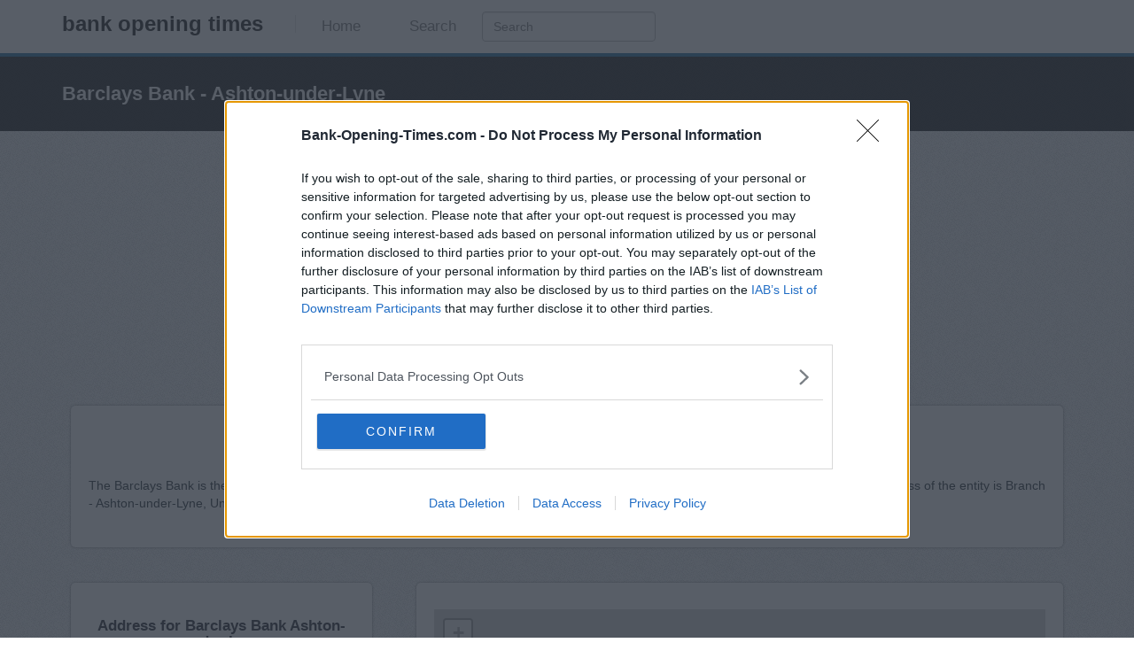

--- FILE ---
content_type: text/html; charset=UTF-8
request_url: https://www.bank-opening-times.com/barclays-bank/barclays-bank-ashton-under-lyne.htm
body_size: 7356
content:
<!DOCTYPE html>
<!--[if lt IE 7]>      <html class="no-js lt-ie9 lt-ie8 lt-ie7"> <![endif]-->
<!--[if IE 7]>         <html class="no-js lt-ie9 lt-ie8"> <![endif]-->
<!--[if IE 8]>         <html class="no-js lt-ie9"> <![endif]-->
<!--[if gt IE 8]><!--> <html class="no-js"> <!--<![endif]-->
    <head>
        <meta charset="utf-8">
        <meta http-equiv="X-UA-Compatible" content="IE=edge,chrome=1">
        <title>Ashton-under-Lyne Barclays Bank opening times and closing hours. </title>
                <meta name="description" content="">
                <meta name="viewport" content="width=device-width, initial-scale=1.0">
                                <link rel="stylesheet" href="/css/bootstrap.min.css">
        <link rel="stylesheet" href="/css/icomoon-social.css">
        <link href='http://fonts.googleapis.com/css?family=Open+Sans:400,700,600,800' rel='stylesheet' type='text/css'>

        <link rel="stylesheet" href="/css/leaflet.css" />
        <!--[if lte IE 8]>
            <link rel="stylesheet" href="/css/leaflet.ie.css" />
        <![endif]-->
        <link rel="stylesheet" href="/css/main.css">
        <script async src="/javascripts/jquery.min.js" type="text/javascript"></script>
        <script>
            (function(i,s,o,g,r,a,m){i['GoogleAnalyticsObject']=r;i[r]=i[r]||function(){
(i[r].q=i[r].q||[]).push(arguments)},i[r].l=1*new Date();a=s.createElement(o),
m=s.getElementsByTagName(o)[0];a.async=1;a.src=g;m.parentNode.insertBefore(a,m)
})(window,document,'script','https://www.google-analytics.com/analytics.js','ga');
ga('create', 'UA-63007363-1', { storeGac: false, 'cookieExpires': 0 } );
ga('set', 'anonymizeIp', true);
ga('set', 'displayFeaturesTask', null);
ga('send', 'pageview');

        </script>

        <!-- InMobi Choice. Consent Manager Tag v3.0 (for TCF 2.2) -->
<script type="text/javascript" async=true>
(function() {
  var host = window.location.hostname;
  var element = document.createElement('script');
  var firstScript = document.getElementsByTagName('script')[0];
  var url = 'https://cmp.inmobi.com'
    .concat('/choice/', 'ge3ypxj6qA1jy', '/', host, '/choice.js?tag_version=V3');
  var uspTries = 0;
  var uspTriesLimit = 3;
  element.async = true;
  element.type = 'text/javascript';
  element.src = url;

  firstScript.parentNode.insertBefore(element, firstScript);

  function makeStub() {
    var TCF_LOCATOR_NAME = '__tcfapiLocator';
    var queue = [];
    var win = window;
    var cmpFrame;

    function addFrame() {
      var doc = win.document;
      var otherCMP = !!(win.frames[TCF_LOCATOR_NAME]);

      if (!otherCMP) {
        if (doc.body) {
          var iframe = doc.createElement('iframe');

          iframe.style.cssText = 'display:none';
          iframe.name = TCF_LOCATOR_NAME;
          doc.body.appendChild(iframe);
        } else {
          setTimeout(addFrame, 5);
        }
      }
      return !otherCMP;
    }

    function tcfAPIHandler() {
      var gdprApplies;
      var args = arguments;

      if (!args.length) {
        return queue;
      } else if (args[0] === 'setGdprApplies') {
        if (
          args.length > 3 &&
          args[2] === 2 &&
          typeof args[3] === 'boolean'
        ) {
          gdprApplies = args[3];
          if (typeof args[2] === 'function') {
            args[2]('set', true);
          }
        }
      } else if (args[0] === 'ping') {
        var retr = {
          gdprApplies: gdprApplies,
          cmpLoaded: false,
          cmpStatus: 'stub'
        };

        if (typeof args[2] === 'function') {
          args[2](retr);
        }
      } else {
        if(args[0] === 'init' && typeof args[3] === 'object') {
          args[3] = Object.assign(args[3], { tag_version: 'V3' });
        }
        queue.push(args);
      }
    }

    function postMessageEventHandler(event) {
      var msgIsString = typeof event.data === 'string';
      var json = {};

      try {
        if (msgIsString) {
          json = JSON.parse(event.data);
        } else {
          json = event.data;
        }
      } catch (ignore) {}

      var payload = json.__tcfapiCall;

      if (payload) {
        window.__tcfapi(
          payload.command,
          payload.version,
          function(retValue, success) {
            var returnMsg = {
              __tcfapiReturn: {
                returnValue: retValue,
                success: success,
                callId: payload.callId
              }
            };
            if (msgIsString) {
              returnMsg = JSON.stringify(returnMsg);
            }
            if (event && event.source && event.source.postMessage) {
              event.source.postMessage(returnMsg, '*');
            }
          },
          payload.parameter
        );
      }
    }

    while (win) {
      try {
        if (win.frames[TCF_LOCATOR_NAME]) {
          cmpFrame = win;
          break;
        }
      } catch (ignore) {}

      if (win === window.top) {
        break;
      }
      win = win.parent;
    }
    if (!cmpFrame) {
      addFrame();
      win.__tcfapi = tcfAPIHandler;
      win.addEventListener('message', postMessageEventHandler, false);
    }
  };

  makeStub();

  function makeGppStub() {
    const CMP_ID = 10;
    const SUPPORTED_APIS = [
      '2:tcfeuv2',
      '6:uspv1',
      '7:usnatv1',
      '8:usca',
      '9:usvav1',
      '10:uscov1',
      '11:usutv1',
      '12:usctv1'
    ];

    window.__gpp_addFrame = function (n) {
      if (!window.frames[n]) {
        if (document.body) {
          var i = document.createElement("iframe");
          i.style.cssText = "display:none";
          i.name = n;
          document.body.appendChild(i);
        } else {
          window.setTimeout(window.__gpp_addFrame, 10, n);
        }
      }
    };
    window.__gpp_stub = function () {
      var b = arguments;
      __gpp.queue = __gpp.queue || [];
      __gpp.events = __gpp.events || [];

      if (!b.length || (b.length == 1 && b[0] == "queue")) {
        return __gpp.queue;
      }

      if (b.length == 1 && b[0] == "events") {
        return __gpp.events;
      }

      var cmd = b[0];
      var clb = b.length > 1 ? b[1] : null;
      var par = b.length > 2 ? b[2] : null;
      if (cmd === "ping") {
        clb(
          {
            gppVersion: "1.1", // must be “Version.Subversion”, current: “1.1”
            cmpStatus: "stub", // possible values: stub, loading, loaded, error
            cmpDisplayStatus: "hidden", // possible values: hidden, visible, disabled
            signalStatus: "not ready", // possible values: not ready, ready
            supportedAPIs: SUPPORTED_APIS, // list of supported APIs
            cmpId: CMP_ID, // IAB assigned CMP ID, may be 0 during stub/loading
            sectionList: [],
            applicableSections: [-1],
            gppString: "",
            parsedSections: {},
          },
          true
        );
      } else if (cmd === "addEventListener") {
        if (!("lastId" in __gpp)) {
          __gpp.lastId = 0;
        }
        __gpp.lastId++;
        var lnr = __gpp.lastId;
        __gpp.events.push({
          id: lnr,
          callback: clb,
          parameter: par,
        });
        clb(
          {
            eventName: "listenerRegistered",
            listenerId: lnr, // Registered ID of the listener
            data: true, // positive signal
            pingData: {
              gppVersion: "1.1", // must be “Version.Subversion”, current: “1.1”
              cmpStatus: "stub", // possible values: stub, loading, loaded, error
              cmpDisplayStatus: "hidden", // possible values: hidden, visible, disabled
              signalStatus: "not ready", // possible values: not ready, ready
              supportedAPIs: SUPPORTED_APIS, // list of supported APIs
              cmpId: CMP_ID, // list of supported APIs
              sectionList: [],
              applicableSections: [-1],
              gppString: "",
              parsedSections: {},
            },
          },
          true
        );
      } else if (cmd === "removeEventListener") {
        var success = false;
        for (var i = 0; i < __gpp.events.length; i++) {
          if (__gpp.events[i].id == par) {
            __gpp.events.splice(i, 1);
            success = true;
            break;
          }
        }
        clb(
          {
            eventName: "listenerRemoved",
            listenerId: par, // Registered ID of the listener
            data: success, // status info
            pingData: {
              gppVersion: "1.1", // must be “Version.Subversion”, current: “1.1”
              cmpStatus: "stub", // possible values: stub, loading, loaded, error
              cmpDisplayStatus: "hidden", // possible values: hidden, visible, disabled
              signalStatus: "not ready", // possible values: not ready, ready
              supportedAPIs: SUPPORTED_APIS, // list of supported APIs
              cmpId: CMP_ID, // CMP ID
              sectionList: [],
              applicableSections: [-1],
              gppString: "",
              parsedSections: {},
            },
          },
          true
        );
      } else if (cmd === "hasSection") {
        clb(false, true);
      } else if (cmd === "getSection" || cmd === "getField") {
        clb(null, true);
      }
      //queue all other commands
      else {
        __gpp.queue.push([].slice.apply(b));
      }
    };
    window.__gpp_msghandler = function (event) {
      var msgIsString = typeof event.data === "string";
      try {
        var json = msgIsString ? JSON.parse(event.data) : event.data;
      } catch (e) {
        var json = null;
      }
      if (typeof json === "object" && json !== null && "__gppCall" in json) {
        var i = json.__gppCall;
        window.__gpp(
          i.command,
          function (retValue, success) {
            var returnMsg = {
              __gppReturn: {
                returnValue: retValue,
                success: success,
                callId: i.callId,
              },
            };
            event.source.postMessage(msgIsString ? JSON.stringify(returnMsg) : returnMsg, "*");
          },
          "parameter" in i ? i.parameter : null,
          "version" in i ? i.version : "1.1"
        );
      }
    };
    if (!("__gpp" in window) || typeof window.__gpp !== "function") {
      window.__gpp = window.__gpp_stub;
      window.addEventListener("message", window.__gpp_msghandler, false);
      window.__gpp_addFrame("__gppLocator");
    }
  };

  makeGppStub();

  var uspStubFunction = function() {
    var arg = arguments;
    if (typeof window.__uspapi !== uspStubFunction) {
      setTimeout(function() {
        if (typeof window.__uspapi !== 'undefined') {
          window.__uspapi.apply(window.__uspapi, arg);
        }
      }, 500);
    }
  };

  var checkIfUspIsReady = function() {
    uspTries++;
    if (window.__uspapi === uspStubFunction && uspTries < uspTriesLimit) {
      console.warn('USP is not accessible');
    } else {
      clearInterval(uspInterval);
    }
  };

  if (typeof window.__uspapi === 'undefined') {
    window.__uspapi = uspStubFunction;
    var uspInterval = setInterval(checkIfUspIsReady, 6000);
  }
})();
</script>
<!-- End InMobi Choice. Consent Manager Tag v3.0 (for TCF 2.2) -->

 
        <script data-ad-client="ca-pub-4893000349883156" async src="https://pagead2.googlesyndication.com/pagead/js/adsbygoogle.js"></script>
        <script>(adsbygoogle=window.adsbygoogle||[]).pauseAdRequests=1;</script>
        
    </head>
    <body>
        <!--[if lt IE 7]>
            <p class="chromeframe">You are using an <strong>outdated</strong> browser. Please <a href="http://browsehappy.com/">upgrade your browser</a> or <a href="http://www.google.com/chromeframe/?redirect=true">activate Google Chrome Frame</a> to improve your experience.</p>
        <![endif]-->
<!-- Navigation & Logo-->
<div class="mainmenu-wrapper">
    <div class="container">
        <nav id="mainmenu" class="mainmenu">
            <ul>
                <li class="logo-wrapper"><a href="/" style="font-size: 24px;
                                            font-weight: bold;
                                            color: rgba(34, 34, 34, 0.8);">bank opening times</a></li>
                <li><a href="/">Home</a></li>
                <li><a href="/search.htm">Search</a></li>
                <li>
                    <form action="/search.htm" method="post"><input type="text" name="name" class="form-control" placeholder="Search"></form>
                </li>
            </ul>
        </nav>
    </div>
</div>
<div class="section section-breadcrumbs">
    <div class="container">
        <div class="row">
            <div class="col-sm-12">
                <h1>Barclays Bank - Ashton-under-Lyne</h1>
            </div>
        </div>
    </div>
</div>

<div class="section" style='padding: 0px 0;'>
    <div class="container">

        <div class="row">
            <div class="col-md-12">
<!-- bank - placówka 1 -->
<ins class="adsbygoogle"
     style="display:block"
     data-ad-client="ca-pub-4893000349883156"
     data-ad-slot="1897716211"
     data-ad-format="auto"></ins>
<script>
(adsbygoogle = window.adsbygoogle || []).push({});
</script>
            </div>
        </div>
                 

        <div class="row">
            <div class="col-md-12">
                <div class="service-wrapper">
<p>
Due to the current situation, opening hours may vary. Please contact the branch directly.
<br />
<br />
</p>


                    <p style="text-align: justify;">
The Barclays Bank is the name of one of the branches representing the Barclays Bank group. It operates in Lancashire county. The detailed address of the entity is Branch - Ashton-under-Lyne, Unit 33 Arcades Shopping Centre, post code OL6 7JE. Additional information is available over the phone: 0345 7 345 345.</p>
                </div>
            </div>
        </div>

        <div class="row">
            <div class="col-md-4">
                <div class="row">
                    <div class="col-md-12">
                        <div class="service-wrapper">
                            <h3>Address for Barclays Bank Ashton-under-Lyne</h3>
                            <p class="contact-us-details">
                                <b>Address:</b> Branch - Ashton-under-Lyne<br />&nbsp;&nbsp;&nbsp;&nbsp;&nbsp;&nbsp;&nbsp;&nbsp;Unit 33 Arcades Shopping Centre, Ashton-under-Lyne, OL6 7JE                                                                , Lancashire                                 
                                <br>
                                                                <b>Phone:</b> 0345 7 345 345<br>
                                 
                                                                                            </p>
                        </div>
                    </div>
                    <div class="col-md-12">
                        <div class="service-wrapper">
                            <h3>Barclays Bank in Ashton-under-Lyne Branch Opening Times</h3>
                            <p class="contact-us-details">
                                                                                                Monday: 9:30 AM - 4:30 PM<br />
                                                                Tuesday: 9:30 AM - 4:30 PM<br />
                                                                Wednesday: 10:00 AM - 4:30 PM<br />
                                                                Thursday: 9:30 AM - 4:30 PM<br />
                                                                Friday: 9:30 AM - 4:30 PM<br />
                                                                Saturday: closed<br />
                                                                Sunday: closed<br />
                                                                                            </p>
                        </div>
                    </div>

                    
                    <div class="col-md-12">
                        <div class="service-wrapper">
                    
<!-- bank - placówka 2 -->
<ins class="adsbygoogle"
     style="display:block"
     data-ad-client="ca-pub-4893000349883156"
     data-ad-slot="3374449415"
     data-ad-format="auto"></ins>
<script>
(adsbygoogle = window.adsbygoogle || []).push({});
</script>                    
                        </div>
                    </div>


                                        <div class="col-md-12">
                        <div class="service-wrapper">
                                                        <h3>Facilities</h3>
                                                                            
                            <p><span class="glyphicon glyphicon-ok"></span> External ATM with audio</p>
                                                                                                        
                            <p><span class="glyphicon glyphicon-ok"></span> Account verification service</p>
                                                                                                        
                            <p><span class="glyphicon glyphicon-ok"></span> External quick service point</p>
                                                                                                        
                            <p><span class="glyphicon glyphicon-ok"></span> Wifi</p>
                                                                                                        
                            <p><span class="glyphicon glyphicon-ok"></span> Online banking point</p>
                                                                                                            </div>
                    </div>
                                    </div>
            </div>
            <div class="col-md-8">
                <div class="row">
                    <div class="col-md-12">
                        <div class="service-wrapper">
                            <div id="map"></div>
                        </div>
                    </div>
                                        <div class="col-md-12">
                        <div class="service-wrapper">
                            <h3>Other Banks Nearby</h3>
                            <p style="text-align: justify;">Other financial brands in this neighbourhood are: <a href="/santander/santander-middleton-colmar-house-manchester-new-road.htm">Santander in Middleton</a> at Colmar House, Manchester New Road in a distance of about 0.1  miles, <a href="/halifax/halifax-manchester-24-middleton-gardens.htm">Halifax in Manchester</a> at 24 Middleton Gardens located about 0.1  miles away, <a href="/natwest/natwest-long-street.htm">NatWest in Long Street</a> at Unit 6 - 9 Midway House about 0.2  miles away. The bank serves customers from nearby cities: Collyhurst , Miles Platting, Moston,   New Moston. <br /></p>
                            <p class="contact-us-details">
                                                                <a href="/halifax/halifax-ashton-under-lyne.htm">Halifax in Ashton Under Lyne</a><br />
                                                                <a href="/nationwide/nationwide-ashton-under-lyne.htm">Nationwide in Ashton-under-Lyne</a><br />
                                                                <a href="/santander/santander-ashton-under-lyne-66-old-street.htm">Santander in Ashton-under-Lyne, 66, Old Street</a><br />
                                                                <a href="/lloyds-bank/lloyds-bank-ashton-under-lyne.htm">Lloyds Bank in Ashton-under-Lyne</a><br />
                                                                <a href="/natwest/natwest-ashton-under-lyne.htm">NatWest in Ashton-under-Lyne</a><br />
                                                                <a href="/the-co-operative-bank/the-co-operative-bank-ashton-under-lyne.htm">The Co-operative Bank in Ashton Under Lyne</a><br />
                                                                <a href="/yorkshire-bank/yorkshire-bank-ashton-under-lyne.htm">Yorkshire Bank in Ashton-under-Lyne</a><br />
                                                                <a href="/clydesdale-bank/clydesdale-bank-lancashire-26-market-avenue-ashton-under-lyne.htm">Clydesdale Bank in Lancashire, 26 Market Avenue Ashton-Under-Lyne</a><br />
                                                                <a href="/rbs/rbs-ashton-under-lyne.htm">RBS in Ashton-under-Lyne</a><br />
                                                                <a href="/hsbc/hsbc-ashton-under-lyne.htm">HSBC in Ashton-under-Lyne</a><br />
                                                                <a href="/virgin-money/virgin-money-oldham.htm">Virgin Money in Oldham</a><br />
                                                                <a href="/skipton-building-society/skipton-building-society-oldham.htm">Skipton Building Society in Oldham</a><br />
                                                            </p>
                        </div>
                    </div>
                                    </div>
            </div>
            
            <script type="text/javascript">
                    
                    function delayed_map() {
                        setTimeout(function () {
                            if (typeof jQuery !== 'undefined') {
                                
                                // loazyloading
                                !function(a,b,c,d){var e=a(b);a.fn.lazyload=function(f){function g(){var b=0;i.each(function(){var c=a(this);if(!j.skip_invisible||c.is(":visible"))if(a.abovethetop(this,j)||a.leftofbegin(this,j));else if(a.belowthefold(this,j)||a.rightoffold(this,j)){if(++b>j.failure_limit)return!1}else c.trigger("appear"),b=0})}var h,i=this,j={threshold:0,failure_limit:0,event:"scroll",effect:"show",container:b,data_attribute:"original",skip_invisible:!1,appear:null,load:null,placeholder:"[data-uri]"};return f&&(d!==f.failurelimit&&(f.failure_limit=f.failurelimit,delete f.failurelimit),d!==f.effectspeed&&(f.effect_speed=f.effectspeed,delete f.effectspeed),a.extend(j,f)),h=j.container===d||j.container===b?e:a(j.container),0===j.event.indexOf("scroll")&&h.bind(j.event,function(){return g()}),this.each(function(){var b=this,c=a(b);b.loaded=!1,(c.attr("src")===d||c.attr("src")===!1)&&c.is("img")&&c.attr("src",j.placeholder),c.one("appear",function(){if(!this.loaded){if(j.appear){var d=i.length;j.appear.call(b,d,j)}a("<img />").bind("load",function(){var d=c.attr("data-"+j.data_attribute);c.hide(),c.is("img")?c.attr("src",d):c.css("background-image","url('"+d+"')"),c[j.effect](j.effect_speed),b.loaded=!0;var e=a.grep(i,function(a){return!a.loaded});if(i=a(e),j.load){var f=i.length;j.load.call(b,f,j)}}).attr("src",c.attr("data-"+j.data_attribute))}}),0!==j.event.indexOf("scroll")&&c.bind(j.event,function(){b.loaded||c.trigger("appear")})}),e.bind("resize",function(){g()}),/(?:iphone|ipod|ipad).*os 5/gi.test(navigator.appVersion)&&e.bind("pageshow",function(b){b.originalEvent&&b.originalEvent.persisted&&i.each(function(){a(this).trigger("appear")})}),a(c).ready(function(){g()}),this},a.belowthefold=function(c,f){var g;return g=f.container===d||f.container===b?(b.innerHeight?b.innerHeight:e.height())+e.scrollTop():a(f.container).offset().top+a(f.container).height(),g<=a(c).offset().top-f.threshold},a.rightoffold=function(c,f){var g;return g=f.container===d||f.container===b?e.width()+e.scrollLeft():a(f.container).offset().left+a(f.container).width(),g<=a(c).offset().left-f.threshold},a.abovethetop=function(c,f){var g;return g=f.container===d||f.container===b?e.scrollTop():a(f.container).offset().top,g>=a(c).offset().top+f.threshold+a(c).height()},a.leftofbegin=function(c,f){var g;return g=f.container===d||f.container===b?e.scrollLeft():a(f.container).offset().left,g>=a(c).offset().left+f.threshold+a(c).width()},a.inviewport=function(b,c){return!(a.rightoffold(b,c)||a.leftofbegin(b,c)||a.belowthefold(b,c)||a.abovethetop(b,c))},a.extend(a.expr[":"],{"below-the-fold":function(b){return a.belowthefold(b,{threshold:0})},"above-the-top":function(b){return!a.belowthefold(b,{threshold:0})},"right-of-screen":function(b){return a.rightoffold(b,{threshold:0})},"left-of-screen":function(b){return!a.rightoffold(b,{threshold:0})},"in-viewport":function(b){return a.inviewport(b,{threshold:0})},"above-the-fold":function(b){return!a.belowthefold(b,{threshold:0})},"right-of-fold":function(b){return a.rightoffold(b,{threshold:0})},"left-of-fold":function(b){return!a.rightoffold(b,{threshold:0})}})}(jQuery,window,document);

                                // own-map.js
                                var js_own_map = document.createElement('script');
                                js_own_map.type = "text/javascript";
                                js_own_map.src = "/javascripts/own_map/own-map.min.js";
                                document.getElementsByTagName('head')[0].appendChild(js_own_map);
                                
                                function loadMap() {
                                    setTimeout(function () {
                                        if (typeof OwnMap === 'function') {
                                            var map = new OwnMap();
                                            map.showMap('{"types":["osm"],"container":"map","height":400,"server_url":"https:\/\/pl.trymaps.com\/themap\/","fullscreen":true,"minimap":true,"maxzoom":16,"main_point":{"lat":"53.4896372","lng":"-2.0951653","title":"Barclays Bank"}}');
                                        } else {
                                            loadMap();
                                        }
                                    }, 100);
                                }
                                loadMap();
                                
                            } else {
                                delayed_map();
                            }
                        }, 100);
                    }
                    
                    delayed_map();
                </script>
            
        </div>
    </div>
</div>

<!-- Footer -->
<div class="footer">
    <div class="container">
        <div class="row">
            <div class="col-md-12 col-footer">
                <h3>Choose bank</h3>
            </div>
        </div>

                        <div class="row">
            <div class="col-sm-4">
                <ul class="no-list-style footer-navigate-section">
                                        <li><a href="/allied-irish-bank.htm">Allied Irish Bank opening times</a></li>
                                                            <li><a href="/bank-of-scotland.htm">Bank of Scotland opening times</a></li>
                                                            <li><a href="/barclays-bank.htm">Barclays Bank opening times</a></li>
                                                            <li><a href="/clydesdale-bank.htm">Clydesdale Bank opening times</a></li>
                                                            <li><a href="/coutts.htm">Coutts bank opening times</a></li>
                                                            <li><a href="/coventry-building-society.htm">Coventry Building Society bank opening times</a></li>
                                                                                <li><a href="/hsbc.htm">HSBC bank opening times</a></li>
                                                        </ul>
            </div>

            <div class="col-sm-4">
                <ul class="no-list-style footer-navigate-section">
                                        <li><a href="/halifax.htm">Halifax bank opening times</a></li>
                                                            <li><a href="/leeds-building-society.htm">Leeds Building Society bank opening times</a></li>
                                                            <li><a href="/lloyds-bank.htm">Lloyds Bank opening times</a></li>
                                                            <li><a href="/metro-bank.htm">Metro Bank opening times</a></li>
                                                            <li><a href="/natwest.htm">NatWest bank opening times</a></li>
                                                            <li><a href="/nationwide.htm">Nationwide bank opening times</a></li>
                                                                                <li><a href="/rbs.htm">RBS bank opening times</a></li>
                                                        </ul>
            </div>

            <div class="col-sm-4">
                <ul class="no-list-style footer-navigate-section">
                                        <li><a href="/santander.htm">Santander bank opening times</a></li>
                                                            <li><a href="/skipton-building-society.htm">Skipton Building Society bank opening times</a></li>
                                                            <li><a href="/tsb.htm">TSB bank opening times</a></li>
                                                            <li><a href="/the-co-operative-bank.htm">The Co Op Bank opening times</a></li>
                                                            <li><a href="/virgin-money.htm">Virgin Money bank opening times</a></li>
                                                            <li><a href="/yorkshire-bank.htm">Yorkshire Bank opening times</a></li>
                                                        </ul>
            </div>
        </div>

        <div class="row">
            <div class="col-md-12">
                <div class="footer-copyright">
                    <a href="http://www.bank-opening-times.com/terms-of-use-and-privacy-policy.htm">Terms of use and privacy policy</a><br />
                    Contact us at info@bank-opening-times.com <br />
                    &copy; 2025 bank-opening-times.com. All rights reserved.
                </div>
            </div>
        </div>
    </div>
</div>
<script type="text/javascript">
    libs_timer();
    function libs_timer() {
        setTimeout(function () {
            if (typeof jQuery !== 'undefined') {

            } else {
                libs_timer();
            }
        }, 100);
    }
</script>
</body>
</html>